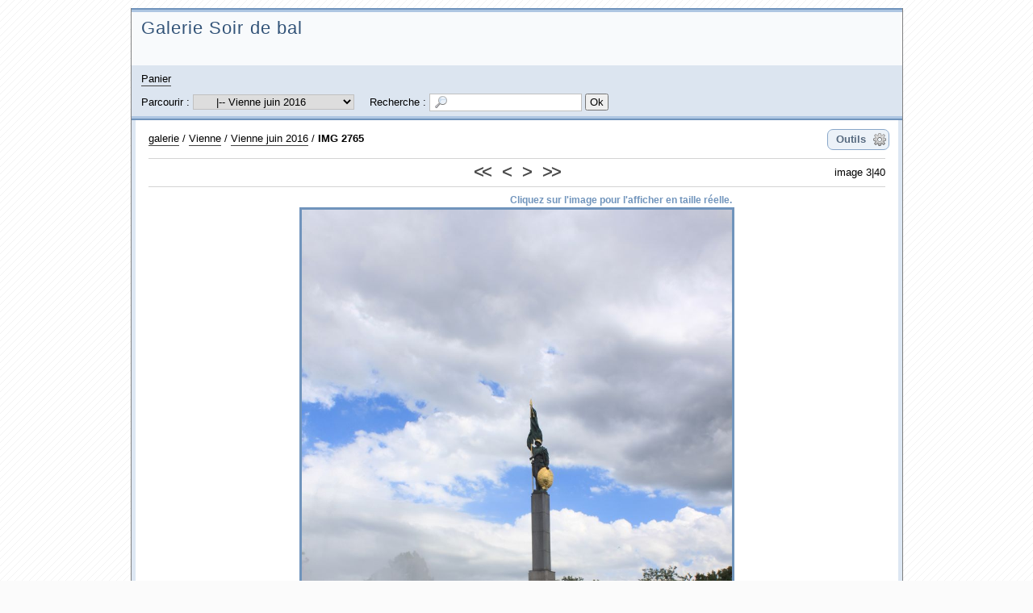

--- FILE ---
content_type: text/html; charset=UTF-8
request_url: https://www.soirdebal.com/galeries/?q=image/3595-img-2765
body_size: 3451
content:
<!DOCTYPE html>

<html lang="fr">


<head>

<title>IMG 2765 - Galerie Soir de bal</title>

<meta charset="UTF-8" />

<link rel="stylesheet" type="text/css" media="screen" href="/galeries/template/default/style/blue/blue.css" />

<style type="text/css">
.icon_fr_FR {
	background-image: url(/galeries/images/flags/fr_FR.png);
}

</style>


</head>


<body id="section_image">

<div id="igalerie">
	<div id="gallery">
	<header>
		<div id="header_image">
		</div>
		<div id="header_right">
		<div id="header_top">
			<div id="header_title">

				<h1><a accesskey="1" href="/galeries/">Galerie Soir de bal</a></h1>
			</div>
		</div>
		<div id="header_bottom">

			<nav id="header_nav_links">
				<ul>
					<li id="pagelink_basket"><a href="/galeries/?q=basket">Panier</a></li>
				</ul>
			</nav>
			<div id="basics_bottom">
				<div class="browse">
					Parcourir :
					<select name="browse" onchange="window.location.href=(this.options[this.selectedIndex].value=='')?'/galeries/':'/galeries/?q='+this.options[this.selectedIndex].value">
						<option value="">galerie</option><option value="category/73-vienne">&nbsp;&nbsp;&nbsp;|-- Vienne</option><option value="album/101-vienne-juin-2018">&nbsp;&nbsp;&nbsp;&nbsp;&nbsp;&nbsp;|-- Vienne juin 2018</option><option value="album/94-vienne-janvier-2018">&nbsp;&nbsp;&nbsp;&nbsp;&nbsp;&nbsp;|-- Vienne janvier 2018</option><option value="album/83-concordia-bal-2017">&nbsp;&nbsp;&nbsp;&nbsp;&nbsp;&nbsp;|-- Concordia Bal 2017</option><option value="album/82-vienne-juin-2017">&nbsp;&nbsp;&nbsp;&nbsp;&nbsp;&nbsp;|-- Vienne juin 2017</option><option value="album/75-vienne-2017">&nbsp;&nbsp;&nbsp;&nbsp;&nbsp;&nbsp;|-- VIenne janvier 2017</option><option class="selected" selected="selected" value="album/65-vienne-2016">&nbsp;&nbsp;&nbsp;&nbsp;&nbsp;&nbsp;|-- Vienne juin 2016</option><option value="album/46-vienne-2014">&nbsp;&nbsp;&nbsp;&nbsp;&nbsp;&nbsp;|-- Vienne juin 2014</option><option value="album/36-vienne-2013">&nbsp;&nbsp;&nbsp;&nbsp;&nbsp;&nbsp;|-- Vienne juin 2013</option><option value="album/22-concordia-bal-a-vienne">&nbsp;&nbsp;&nbsp;&nbsp;&nbsp;&nbsp;|-- Concordia Bal à Vienne 2012</option><option value="album/21-vienne_2012">&nbsp;&nbsp;&nbsp;&nbsp;&nbsp;&nbsp;|-- Vienne juin 2012</option><option value="category/4-membres">&nbsp;&nbsp;&nbsp;|-- Membres</option><option value="category/2-cours-de-danse">&nbsp;&nbsp;&nbsp;|-- Cours de danse</option><option value="album/3-photos-prises-en-cours-de-rock">&nbsp;&nbsp;&nbsp;&nbsp;&nbsp;&nbsp;|-- Photos prises en cours de rock</option>
					</select>
				</div>
				<div id="search">
					Recherche&nbsp;:
					<form action="/galeries/?q=image/3595-img-2765" method="post">
						<div>
							<input value="" maxlength="255" name="search_query" accesskey="4" class="text" type="text" />
							<input class="submit" type="submit" value="Ok" />
						</div>
					</form>
				</div>
			</div>
		</div>
		</div>
	</header>

	<div id="content">
		<div id="content_inner">





		<div id="obj_tools">
			<p class="obj_tool_menu_icon" id="obj_tools_link"><a href="javascript:;">Outils</a></p>
			<div class="obj_tool_box" id="obj_tool_menu">
				<p class="obj_tool_title"><span>Outils</span></p>
				<ul class="obj_tool_body">
					<li id="tool_diaporama"><span class="icon icon_diaporama"><a class="js_link" href="javascript:;">Lancer un diaporama</a></span></li>
					<li id="tool_download"><span class="icon icon_download"><a class="js_link">Télécharger l'image</a></span></li>
					<li id="tool_basket"><span class="icon icon_basket_add"><a class="js_link" href="javascript:;">Ajouter au panier</a></span></li>
				</ul>
			</div>
		</div>

		<p id="position"><span id="homelink"><a href="/galeries/">galerie</a></span><span class="pos_sep"> / </span><a href="/galeries/?q=category/73-vienne">Vienne</a><span class="pos_sep"> / </span><a href="/galeries/?q=album/65-vienne-2016">Vienne juin 2016</a><span class="pos_sep pos_sep_last"> / </span><span class="current"><a href="/galeries/?q=image/3595-img-2765">IMG 2765</a></span></p>

		<nav class="nav" id="nav_top">

			<div class="nav_left"></div>
			<div class="nav_right">image 3|40</div>



			<span class="first"><a title="Première image" href="/galeries/?q=image/3567-img-2760">&lt;&lt;</a></span>
			<span class="prev"><a title="Image précédente" href="/galeries/?q=image/3594-img-2762">&lt;</a></span>


			<span class="next"><a title="Image suivante" href="/galeries/?q=image/3568-img-2767">&gt;</a></span>
			<span class="last"><a title="Dernière image" href="/galeries/?q=image/3605-img-3040">&gt;&gt;</a></span>


		</nav>


		<div id="image_container">
			<span style="width:533px;" id="image_resize_msg">
				<span>
					Cliquez sur l'image pour l'afficher en taille réelle.
				</span>
			</span>
			<div id="image">
				<a href="/galeries/image.php?id=3595&amp;file=IMG_2765.JPG">
					<img width="533"
						height="800"
						alt="IMG 2765"
						src="/galeries/image.php?id=3595&amp;file=IMG_2765.JPG" />
				</a>
			</div>
			<span id="image_filename">IMG_2765.JPG</span>
		</div>

		<div id="image_infos">
			<div class="image_column_bloc image_infos" id="image_stats">
				<h2>
					Statistiques
				</h2>
				<ul>
					<li><span>Poids</span> : 105,69 Ko</li>
					<li><span>Dimensions</span> : 853 x 1280</li>
					<li><span>Visitée</span> : 4830 fois</li>
					<li><span>Ajoutée le</span> : <a href="/galeries/?q=date-added/2016-07-13">mercredi 13 juillet 2016</a></li>
					<li><span>Ajoutée par</span> : soirdebal</li>
					<li><span>Créée le</span> : /</li>
				</ul>
			</div>
		</div>

		<div class="image_column" id="image_ratecom">
		</div>

		<hr class="sep" />



		<script type="text/javascript">
		//<![CDATA[
		var anticsrf = "386f02b10751bd45758cae3ca2d8c4cb9839b608";
		var img_id = 3595;
		var q = "image/3595-img-2765";
		var q_md5 = "9e81020c2a400d9393f0892280a26860";
		var no_right_click = false;
		var download_url = "/galeries/download.php?img=3595";
		var msg_basket_add = "Ajouter au panier";
		var msg_basket_del = "Retirer du panier";
		var image_width = 853;
		var image_height = 1280;
		//]]>
		</script>


			<div style="clear:both"></div>
			<br />

		</div>

	</div>
	</div>

	<footer>
		<p id="powered_by">
			propulsé par <a class="ex" href="http://www.igalerie.org/">iGalerie</a>			-
			icônes : <a href="http://p.yusukekamiyamane.com/">Yusuke Kamiyamane</a>		</p>
		<p>Toutes les photos présentes sur ce site sont la propriété exclusive de l&#039;association Soir de bal.<br />
Pour toute réclamation ou demande, veuillez nous contacter à l&#039;adresse suivante : contact(AT)soirdebal.com<br />
Pour toute remarque sur le site, veuillez contacter le webmaster à l&#039;adresse suivante : webmaster(AT)soirdebal.com</p>
	</footer>



</div>

<div style="display:none" id="diaporama">
	<div id="diaporama_loading"></div>
	<div class="diaporama_bar" id="diaporama_top">
		<p id="diaporama_top_left"></p>
		<p id="diaporama_top_right">
			<a id="diaporama_icon_download" title="Télécharger l'image" class="diaporama_icon"><img width="20" height="20" src="/galeries/template/default/style/blue/diaporama/download.png" alt="" /></a>
			<a id="diaporama_icon_basket" title="Ajouter au panier" class="diaporama_icon"><img width="20" height="20" src="/galeries/template/default/style/blue/diaporama/basket.png" alt="" /></a>
			<a id="diaporama_icon_infos" title="Informations" class="diaporama_icon diaporama_icon_sidebar"><img width="20" height="20" src="/galeries/template/default/style/blue/diaporama/infos.png" alt="" /></a>
			<a id="diaporama_icon_options" title="Options" class="diaporama_icon diaporama_icon_sidebar"><img width="20" height="20" src="/galeries/template/default/style/blue/diaporama/options.png" alt="" /></a>
			<a id="diaporama_icon_close" title="Fermer" class="diaporama_icon"><img width="20" height="20" src="/galeries/template/default/style/blue/diaporama/cross.png" alt="" /></a>
		</p>
	</div>
	<div class="diaporama_bar" id="diaporama_bottom">
		<p id="diaporama_bottom_left">
			<span id="diaporama_image_position"></span>
		</p>
		<p id="diaporama_bottom_center">
			<a id="diaporama_icon_first" class="diaporama_icon"><img width="30" height="20" src="/galeries/template/default/style/blue/diaporama/first-grey.png" alt="" /></a>
			<a id="diaporama_icon_prev" class="diaporama_icon"><img width="20" height="20" src="/galeries/template/default/style/blue/diaporama/prev-grey.png" alt="" /></a>
			<a id="diaporama_icon_switch" class="diaporama_icon"><img width="20" height="20" src="/galeries/template/default/style/blue/diaporama/resize-grey.png" alt="" /></a>
			<a id="diaporama_icon_next" class="diaporama_icon"><img width="20" height="20" src="/galeries/template/default/style/blue/diaporama/next-grey.png" alt="" /></a>
			<a id="diaporama_icon_last" class="diaporama_icon"><img width="30" height="20" src="/galeries/template/default/style/blue/diaporama/last-grey.png" alt="" /></a>
		</p>
		<p id="diaporama_bottom_right">
			<a id="diaporama_icon_start" class="diaporama_icon"><img width="20" height="20" src="/galeries/template/default/style/blue/diaporama/start.png" alt="" /></a>
			<a id="diaporama_icon_stop" class="diaporama_icon"><img width="20" height="20" src="/galeries/template/default/style/blue/diaporama/stop-active.png" alt="" /></a>
			<span id="diaporama_seconds"></span>
			<a id="diaporama_icon_less" class="diaporama_icon"><img width="20" height="20" src="/galeries/template/default/style/blue/diaporama/less.png" alt="" /></a>
			<a id="diaporama_icon_more" class="diaporama_icon"><img width="20" height="20" src="/galeries/template/default/style/blue/diaporama/more.png" alt="" /></a>
		</p>
	</div>
	<div id="diaporama_carousel">
		<div id="diaporama_carousel_prev"><a></a></div>
		<div id="diaporama_carousel_next"><a></a></div>
		<div id="diaporama_carousel_thumbs"></div>
	</div>
	<div class="diaporama_sidebar" id="diaporama_options">
		<p class="diaporama_sidebar_title">
			<a class="diaporama_sidebar_close"></a>
			Options
		</p>
		<div class="diaporama_sidebar_inner">
			<p class="field field_ftw">
				<label for="diaporama_transitions_effect">Effet de transition :</label>
				<select class="diaporama_focus" id="diaporama_transitions_effect">
					<option value="none">Aucun</option>
					<option value="fade">Fondu</option>
					<option value="slideX">Défilement horizontal</option>
					<option value="slideY">Défilement vertical</option>
					<option value="slideXLeft">Diapositive - gauche</option>
					<option value="slideYBottom">Diapositive - bas</option>
					<option value="curtainX">Rideau horizontal</option>
					<option value="curtainY">Rideau vertical</option>
					<option value="puff">Souffle</option>
					<option value="zoom">Zoom</option>
					<option value="random">Aléatoire</option>
				</select>
			</p>
			<p class="field field_ftw">
				<label for="diaporama_transitions_duration">Durée de transition (en millisecondes) :</label>
				<input id="diaporama_transitions_duration" class="text" type="text" maxlength="4" size="4" />
			</p>
			<br />
			<p class="field">
				<input id="diaporama_carousel_option" type="checkbox" />
				<label for="diaporama_carousel_option">Afficher le carrousel</label>
			</p>
			<p class="field">
				<input id="diaporama_autoloop" type="checkbox" />
				<label for="diaporama_autoloop">Lecture en boucle du mode automatique</label>
			</p>
			<p class="field">
				<input id="diaporama_hidebars" type="checkbox" />
				<label for="diaporama_hidebars">Cacher les barres de contrôle</label>
			</p>
			<p class="field">
				<input id="diaporama_animate" type="checkbox" />
				<label for="diaporama_animate">Activer les animations</label>
			</p>
			<div id="diaporama_keyboard">
				<p>Navigation au clavier :</p>
				<ul>
					<li>Espace : démarre ou arrête la lecture automatique.</li>
					<li>Moins (pavé num.) : diminue la durée d'affichage en lecture automatique.</li>
					<li>Plus (pavé num.) : augmente la durée d'affichage en lecture automatique.</li>
					<li>Point (pavé num.) : switch taille réelle / taille redimensionnée.</li>
					<li>Flèche gauche : image précédente.</li>
					<li>Flèche droite : image suivante.</li>
					<li>Début : première image.</li>
					<li>Fin : dernière image.</li>
					<li>Page précédente : page de carrousel précédente.</li>
					<li>Page suivante : page de carrousel suivante.</li>
					<li>Echap : ferme le diaporama.</li>
				</ul>
			</div>
		</div>
	</div>
	<div class="diaporama_sidebar" id="diaporama_infos">
		<p class="diaporama_sidebar_title">
			<a class="diaporama_sidebar_close"></a>
			Informations
		</p>
		<div class="diaporama_sidebar_inner">
			<ul class="diaporama_sidebar_ul">
				<li id="diaporama_sidebar_desc">
					<p class="diaporama_sidebar_title2"><span></span></p>
					<div class="diaporama_sidebar_content">
						<p></p>
					</div>
				</li>
				<li id="diaporama_sidebar_stats">
					<p class="diaporama_sidebar_title2"><span></span></p>
					<div class="diaporama_sidebar_content">
					</div>
				</li>
				<li id="diaporama_sidebar_tags">
					<p class="diaporama_sidebar_title2"><span></span></p>
					<div class="diaporama_sidebar_content">
					</div>
				</li>
				<li id="diaporama_sidebar_exif">
					<p class="diaporama_sidebar_title2"><span></span></p>
					<div class="diaporama_sidebar_content">
					</div>
				</li>
				<li id="diaporama_sidebar_iptc">
					<p class="diaporama_sidebar_title2"><span></span></p>
					<div class="diaporama_sidebar_content">
					</div>
				</li>
				<li id="diaporama_sidebar_xmp">
					<p class="diaporama_sidebar_title2"><span></span></p>
					<div class="diaporama_sidebar_content">
					</div>
				</li>
			</ul>
		</div>
	</div>
	<span id="diaporama_message"></span>
</div>
<script type="text/javascript">
//<![CDATA[
var diaporama_query = "album/65-vienne-2016/position/3";
var diaporama_prefs = {"autoStart":true,"autoLoop":false,"carousel":false};
var diaporama_basket_add = "Ajouter au panier";
var diaporama_basket_del = "Retirer du panier";
//]]>
</script>
<script type="text/javascript" src="/galeries/js/diaporama.js"></script>

<script type="text/javascript" src="/galeries/js/jquery/jquery.js"></script>
<script type="text/javascript" src="/galeries/js/common.js"></script>
<script type="text/javascript" src="/galeries/template/default/js/gallery.js"></script>
<script type="text/javascript">
//<![CDATA[
var gallery_path = "/galeries";
var style_path = "/galeries/template/default/style/blue";
//]]>
</script>

</body>


</html>
